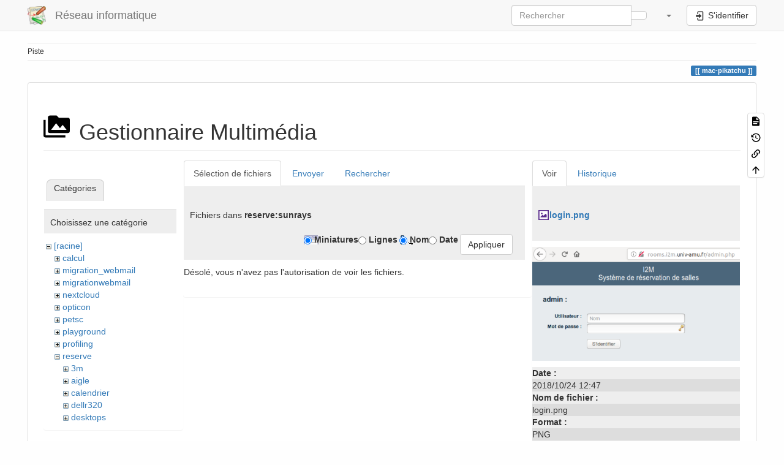

--- FILE ---
content_type: text/html; charset=utf-8
request_url: https://support.i2m.univ-amu.fr/doku.php?id=mac-pikatchu&ns=reserve%3Asunrays&tab_files=files&do=media&tab_details=view&image=login.png
body_size: 6551
content:
<!DOCTYPE html>
<html xmlns="http://www.w3.org/1999/xhtml" lang="fr" dir="ltr" class="no-js">
<head>
    <meta charset="UTF-8" />
    <title>mac-pikatchu [Réseau informatique ]</title>
    <script>(function(H){H.className=H.className.replace(/\bno-js\b/,'js')})(document.documentElement)</script>
    <meta name="viewport" content="width=device-width,initial-scale=1" />
    <link rel="shortcut icon" href="/lib/tpl/bootstrap3/images/favicon.ico" />
<link rel="apple-touch-icon" href="/lib/tpl/bootstrap3/images/apple-touch-icon.png" />
<meta name="generator" content="DokuWiki"/>
<meta name="robots" content="noindex,nofollow"/>
<link rel="search" type="application/opensearchdescription+xml" href="/lib/exe/opensearch.php" title="Réseau informatique "/>
<link rel="start" href="/"/>
<link rel="manifest" href="/lib/exe/manifest.php" crossorigin="use-credentials"/>
<link rel="alternate" type="application/rss+xml" title="Derniers changements" href="/feed.php"/>
<link rel="alternate" type="application/rss+xml" title="Catégorie courante" href="/feed.php?mode=list&amp;ns="/>
<link rel="alternate" type="text/html" title="HTML brut" href="/doku.php?do=export_xhtml&amp;id=mac-pikatchu"/>
<link rel="alternate" type="text/plain" title="Wiki balise" href="/doku.php?do=export_raw&amp;id=mac-pikatchu"/>
<link rel="stylesheet" href="/lib/exe/css.php?t=bootstrap3&amp;tseed=b7724e030570528a18a800c9f6fa913a"/>
<link rel="stylesheet" type="text/css" href="/lib/plugins/codeprettify/code-prettify/src/prettify.css"/>
<script >var NS='';var JSINFO = {"move_renameokay":false,"move_allowrename":false,"bootstrap3":{"mode":"media","toc":[],"config":{"collapsibleSections":0,"fixedTopNavbar":1,"showSemanticPopup":0,"sidebarOnNavbar":0,"tagsOnTop":1,"tocAffix":1,"tocCollapseOnScroll":1,"tocCollapsed":0,"tocLayout":"default","useAnchorJS":1,"useAlternativeToolbarIcons":1,"disableSearchSuggest":0}},"id":"mac-pikatchu","namespace":"","ACT":"media","useHeadingNavigation":0,"useHeadingContent":0};(function(H){H.className=H.className.replace(/\bno-js\b/,'js')})(document.documentElement);</script>
<script src="/lib/exe/jquery.php?tseed=8faf3dc90234d51a499f4f428a0eae43" defer="defer"></script>
<script src="/lib/exe/js.php?t=bootstrap3&amp;tseed=b7724e030570528a18a800c9f6fa913a" defer="defer"></script>
<script type="text/javascript" charset="utf-8" src="/lib/plugins/codeprettify/code-prettify/src/prettify.js" defer="defer"></script>
<script type="text/javascript" charset="utf-8" src="/lib/plugins/codeprettify/code-prettify/src/lang-css.js" defer="defer"></script>
<script type="text/javascript" charset="utf-8" src="/lib/plugins/codeprettify/code-prettify/src/lang-none.js" defer="defer"></script>
<style type="text/css">@media screen { body { margin-top: 65px; }  #dw__toc.affix { top: 55px; position: fixed !important; }  #dw__toc .nav .nav .nav { display: none; } }</style>
    <!--[if lt IE 9]>
    <script type="text/javascript" src="https://oss.maxcdn.com/html5shiv/3.7.2/html5shiv.min.js"></script>
    <script type="text/javascript" src="https://oss.maxcdn.com/respond/1.4.2/respond.min.js"></script>
    <![endif]-->
</head>
<body class="default dokuwiki mode_media tpl_bootstrap3 dw-page-on-panel dw-fluid-container" data-page-id="mac-pikatchu"><div class="dokuwiki">
    <header id="dokuwiki__header" class="dw-container dokuwiki container-fluid mx-5">
    <!-- navbar -->
<nav id="dw__navbar" class="navbar navbar-fixed-top navbar-default" role="navigation">

    <div class="dw-container container-fluid mx-5">

        <div class="navbar-header">

            <button class="navbar-toggle" type="button" data-toggle="collapse" data-target=".navbar-collapse">
                <span class="icon-bar"></span>
                <span class="icon-bar"></span>
                <span class="icon-bar"></span>
            </button>

            <a class="navbar-brand d-flex align-items-center" href="/doku.php?id=start" accesskey="h" title="Réseau informatique "><img id="dw__logo" class="pull-left h-100 mr-4" alt="Réseau informatique " src="/lib/tpl/bootstrap3/images/logo.png" /><div class="pull-right"><div id="dw__title">Réseau informatique </div></div></a>
        </div>

        <div class="collapse navbar-collapse">

            
            
            <div class="navbar-right" id="dw__navbar_items">

                <!-- navbar-searchform -->
<form action="/doku.php?id=mac-pikatchu" accept-charset="utf-8" class="navbar-form navbar-left search" id="dw__search" method="get" role="search">
    <div class="input-group">
        <input id="qsearch" autocomplete="off" type="search" placeholder="Rechercher" value="" accesskey="f" name="q" class="form-control" title="[F]" />
        <div class="input-group-btn">
            <button  class="btn btn-default" type="submit" title="Rechercher">
                <span class="iconify"  data-icon="mdi:magnify"></span>            </button>
        </div>

    </div>
    <input type="hidden" name="do" value="search" />
</form>
<!-- /navbar-searchform -->
<!-- tools-menu -->
<ul class="nav navbar-nav dw-action-icon" id="dw__tools">

    
    <li class="dropdown">

        <a href="" class="dropdown-toggle" data-target="#" data-toggle="dropdown" title="" role="button" aria-haspopup="true" aria-expanded="false">
            <span class="iconify"  data-icon="mdi:wrench"></span> <span class="hidden-lg hidden-md hidden-sm">Outils</span> <span class="caret"></span>
        </a>

        <ul class="dropdown-menu tools" role="menu">
            
            <li class="dropdown-header">
                <span class="iconify"  data-icon="mdi:account"></span> Outils pour utilisateurs            </li>

            <li class="action"><a href="/doku.php?id=mac-pikatchu&amp;do=login&amp;sectok=" title="S&#039;identifier" rel="nofollow" class="menuitem login"><svg xmlns="http://www.w3.org/2000/svg" width="24" height="24" viewBox="0 0 24 24"><path d="M10 17.25V14H3v-4h7V6.75L15.25 12 10 17.25M8 2h9a2 2 0 0 1 2 2v16a2 2 0 0 1-2 2H8a2 2 0 0 1-2-2v-4h2v4h9V4H8v4H6V4a2 2 0 0 1 2-2z"/></svg><span>S&#039;identifier</span></a></li>
                        <li class="divider" role="separator"></li>
            
        
            <li class="dropdown-header">
                <span class="iconify"  data-icon="mdi:toolbox"></span> Outils du site            </li>

            <li class="action"><a href="/doku.php?id=mac-pikatchu&amp;do=recent" title="Derniers changements [r]" rel="nofollow" accesskey="r" class="menuitem recent"><svg xmlns="http://www.w3.org/2000/svg" width="24" height="24" viewBox="0 0 24 24"><path d="M15 13h1.5v2.82l2.44 1.41-.75 1.3L15 16.69V13m4-5H5v11h4.67c-.43-.91-.67-1.93-.67-3a7 7 0 0 1 7-7c1.07 0 2.09.24 3 .67V8M5 21a2 2 0 0 1-2-2V5c0-1.11.89-2 2-2h1V1h2v2h8V1h2v2h1a2 2 0 0 1 2 2v6.1c1.24 1.26 2 2.99 2 4.9a7 7 0 0 1-7 7c-1.91 0-3.64-.76-4.9-2H5m11-9.85A4.85 4.85 0 0 0 11.15 16c0 2.68 2.17 4.85 4.85 4.85A4.85 4.85 0 0 0 20.85 16c0-2.68-2.17-4.85-4.85-4.85z"/></svg><span>Derniers changements</span></a></li><li class="action active"><a href="/doku.php?id=mac-pikatchu&amp;do=media&amp;ns=0" title="Gestionnaire Multimédia" rel="nofollow" class="menuitem media"><svg xmlns="http://www.w3.org/2000/svg" width="24" height="24" viewBox="0 0 24 24"><path d="M7 15l4.5-6 3.5 4.5 2.5-3L21 15m1-11h-8l-2-2H6a2 2 0 0 0-2 2v12a2 2 0 0 0 2 2h16a2 2 0 0 0 2-2V6a2 2 0 0 0-2-2M2 6H0v14a2 2 0 0 0 2 2h18v-2H2V6z"/></svg><span>Gestionnaire Multimédia</span></a></li>
                        <li class="divider" role="separator"></li>
            
        
            <li class="dropdown-header">
                <span class="iconify"  data-icon="mdi:file-document-outline"></span> Outils de la page            </li>

            <li class="action"><a href="/doku.php?id=mac-pikatchu&amp;do=" title="Afficher la page [v]" rel="nofollow" accesskey="v" class="menuitem show"><svg xmlns="http://www.w3.org/2000/svg" width="24" height="24" viewBox="0 0 24 24"><path d="M13 9h5.5L13 3.5V9M6 2h8l6 6v12a2 2 0 0 1-2 2H6a2 2 0 0 1-2-2V4c0-1.11.89-2 2-2m9 16v-2H6v2h9m3-4v-2H6v2h12z"/></svg><span>Afficher la page</span></a></li><li class="action"><a href="/doku.php?id=mac-pikatchu&amp;do=revisions" title="Anciennes révisions [o]" rel="nofollow" accesskey="o" class="menuitem revs"><svg xmlns="http://www.w3.org/2000/svg" width="24" height="24" viewBox="0 0 24 24"><path d="M11 7v5.11l4.71 2.79.79-1.28-4-2.37V7m0-5C8.97 2 5.91 3.92 4.27 6.77L2 4.5V11h6.5L5.75 8.25C6.96 5.73 9.5 4 12.5 4a7.5 7.5 0 0 1 7.5 7.5 7.5 7.5 0 0 1-7.5 7.5c-3.27 0-6.03-2.09-7.06-5h-2.1c1.1 4.03 4.77 7 9.16 7 5.24 0 9.5-4.25 9.5-9.5A9.5 9.5 0 0 0 12.5 2z"/></svg><span>Anciennes révisions</span></a></li><li class="action"><a href="/doku.php?id=mac-pikatchu&amp;do=backlink" title="Liens de retour" rel="nofollow" class="menuitem backlink"><svg xmlns="http://www.w3.org/2000/svg" width="24" height="24" viewBox="0 0 24 24"><path d="M10.59 13.41c.41.39.41 1.03 0 1.42-.39.39-1.03.39-1.42 0a5.003 5.003 0 0 1 0-7.07l3.54-3.54a5.003 5.003 0 0 1 7.07 0 5.003 5.003 0 0 1 0 7.07l-1.49 1.49c.01-.82-.12-1.64-.4-2.42l.47-.48a2.982 2.982 0 0 0 0-4.24 2.982 2.982 0 0 0-4.24 0l-3.53 3.53a2.982 2.982 0 0 0 0 4.24m2.82-4.24c.39-.39 1.03-.39 1.42 0a5.003 5.003 0 0 1 0 7.07l-3.54 3.54a5.003 5.003 0 0 1-7.07 0 5.003 5.003 0 0 1 0-7.07l1.49-1.49c-.01.82.12 1.64.4 2.43l-.47.47a2.982 2.982 0 0 0 0 4.24 2.982 2.982 0 0 0 4.24 0l3.53-3.53a2.982 2.982 0 0 0 0-4.24.973.973 0 0 1 0-1.42z"/></svg><span>Liens de retour</span></a></li><li class="action"><a href="#dokuwiki__top" title="Haut de page [t]" rel="nofollow" accesskey="t" class="menuitem top"><svg xmlns="http://www.w3.org/2000/svg" width="24" height="24" viewBox="0 0 24 24"><path d="M13 20h-2V8l-5.5 5.5-1.42-1.42L12 4.16l7.92 7.92-1.42 1.42L13 8v12z"/></svg><span>Haut de page</span></a></li>
            
                </ul>
    </li>

    
</ul>
<!-- /tools-menu -->

                <ul class="nav navbar-nav">

                    
                                        <li>
                        <span class="dw__actions dw-action-icon">
                        <a href="/doku.php?id=mac-pikatchu&amp;do=login&amp;sectok=" title="S&#039;identifier" rel="nofollow" class="menuitem login btn btn-default navbar-btn"><svg xmlns="http://www.w3.org/2000/svg" width="24" height="24" viewBox="0 0 24 24"><path d="M10 17.25V14H3v-4h7V6.75L15.25 12 10 17.25M8 2h9a2 2 0 0 1 2 2v16a2 2 0 0 1-2 2H8a2 2 0 0 1-2-2v-4h2v4h9V4H8v4H6V4a2 2 0 0 1 2-2z"/></svg><span class=""> S&#039;identifier</span></a>                        </span>
                    </li>
                    
                </ul>

                
                
            </div>

        </div>
    </div>
</nav>
<!-- navbar -->
    </header>

    <a name="dokuwiki__top" id="dokuwiki__top"></a>

    <main role="main" class="dw-container pb-5 dokuwiki container-fluid mx-5">

        <div id="dokuwiki__pageheader">

            
            <!-- breadcrumbs -->
<nav id="dw__breadcrumbs" class="small">

    <hr/>

    
        <div class="dw__breadcrumbs hidden-print">
        <ol class="breadcrumb"><li>Piste </li>    </div>
    
    <hr/>

</nav>
<!-- /breadcrumbs -->

            <p class="text-right">
                <span class="pageId ml-1 label label-primary">mac-pikatchu</span>            </p>

            <div id="dw__msgarea" class="small">
                            </div>

        </div>

        <div class="row">

            
            <article id="dokuwiki__content" class="col-sm-12 col-md-12 " itemscope itemtype="http://schema.org/Article" itemref="dw__license">

                
<!-- page-tools -->
<nav id="dw__pagetools" class="hidden-print">
    <div class="tools panel panel-default">
        <ul class="nav nav-stacked nav-pills text-muted">
            <li class="action"><a href="/doku.php?id=mac-pikatchu&amp;do=" title="Afficher la page [v]" rel="nofollow" accesskey="v" class="menuitem show"><svg xmlns="http://www.w3.org/2000/svg" width="24" height="24" viewBox="0 0 24 24"><path d="M13 9h5.5L13 3.5V9M6 2h8l6 6v12a2 2 0 0 1-2 2H6a2 2 0 0 1-2-2V4c0-1.11.89-2 2-2m9 16v-2H6v2h9m3-4v-2H6v2h12z"/></svg><span>Afficher la page</span></a></li><li class="action"><a href="/doku.php?id=mac-pikatchu&amp;do=revisions" title="Anciennes révisions [o]" rel="nofollow" accesskey="o" class="menuitem revs"><svg xmlns="http://www.w3.org/2000/svg" width="24" height="24" viewBox="0 0 24 24"><path d="M11 7v5.11l4.71 2.79.79-1.28-4-2.37V7m0-5C8.97 2 5.91 3.92 4.27 6.77L2 4.5V11h6.5L5.75 8.25C6.96 5.73 9.5 4 12.5 4a7.5 7.5 0 0 1 7.5 7.5 7.5 7.5 0 0 1-7.5 7.5c-3.27 0-6.03-2.09-7.06-5h-2.1c1.1 4.03 4.77 7 9.16 7 5.24 0 9.5-4.25 9.5-9.5A9.5 9.5 0 0 0 12.5 2z"/></svg><span>Anciennes révisions</span></a></li><li class="action"><a href="/doku.php?id=mac-pikatchu&amp;do=backlink" title="Liens de retour" rel="nofollow" class="menuitem backlink"><svg xmlns="http://www.w3.org/2000/svg" width="24" height="24" viewBox="0 0 24 24"><path d="M10.59 13.41c.41.39.41 1.03 0 1.42-.39.39-1.03.39-1.42 0a5.003 5.003 0 0 1 0-7.07l3.54-3.54a5.003 5.003 0 0 1 7.07 0 5.003 5.003 0 0 1 0 7.07l-1.49 1.49c.01-.82-.12-1.64-.4-2.42l.47-.48a2.982 2.982 0 0 0 0-4.24 2.982 2.982 0 0 0-4.24 0l-3.53 3.53a2.982 2.982 0 0 0 0 4.24m2.82-4.24c.39-.39 1.03-.39 1.42 0a5.003 5.003 0 0 1 0 7.07l-3.54 3.54a5.003 5.003 0 0 1-7.07 0 5.003 5.003 0 0 1 0-7.07l1.49-1.49c-.01.82.12 1.64.4 2.43l-.47.47a2.982 2.982 0 0 0 0 4.24 2.982 2.982 0 0 0 4.24 0l3.53-3.53a2.982 2.982 0 0 0 0-4.24.973.973 0 0 1 0-1.42z"/></svg><span>Liens de retour</span></a></li><li class="action"><a href="#dokuwiki__top" title="Haut de page [t]" rel="nofollow" accesskey="t" class="menuitem top"><svg xmlns="http://www.w3.org/2000/svg" width="24" height="24" viewBox="0 0 24 24"><path d="M13 20h-2V8l-5.5 5.5-1.42-1.42L12 4.16l7.92 7.92-1.42 1.42L13 8v12z"/></svg><span>Haut de page</span></a></li>        </ul>
    </div>
</nav>
<!-- /page-tools -->

                <div class="panel panel-default px-3 py-2" itemprop="articleBody">
                    <div class="page panel-body">

                        
<div class="dw-content-page "><!-- content --><div class="dw-content"><div id="mediamanager__page">
<h1 class="page-header pb-3 mb-4 mt-5"><svg viewBox="0 0 24 24" xmlns="http://www.w3.org/2000/svg" width="1em" height="1em" role="presentation" class="iconify mr-2"><path d="M7 15l4.5-6 3.5 4.5 2.5-3L21 15m1-11h-8l-2-2H6a2 2 0 0 0-2 2v12a2 2 0 0 0 2 2h16a2 2 0 0 0 2-2V6a2 2 0 0 0-2-2M2 6H0v14a2 2 0 0 0 2 2h18v-2H2V6z"/></svg> Gestionnaire Multimédia</h1>
<div class="panel namespaces">
<h2 class="page-header pb-3 mb-4 mt-5">Catégories</h2>
<div class="panelHeader">Choisissez une catégorie</div>
<div class="panelContent" id="media__tree">

<ul class="idx fix-media-list-overlap">
<li class="media level0 open"><img src="/lib/images/minus.gif" alt="−" /><div class="li"><a href="/doku.php?id=mac-pikatchu&amp;ns=&amp;tab_files=files&amp;do=media&amp;tab_details=view&amp;image=login.png" class="idx_dir">[racine]</a></div>
<ul class="idx fix-media-list-overlap">
<li class="media level1 closed"><img src="/lib/images/plus.gif" alt="+" /><div class="li"><a href="/doku.php?id=mac-pikatchu&amp;ns=calcul&amp;tab_files=files&amp;do=media&amp;tab_details=view&amp;image=login.png" class="idx_dir">calcul</a></div></li>
<li class="media level1 closed"><img src="/lib/images/plus.gif" alt="+" /><div class="li"><a href="/doku.php?id=mac-pikatchu&amp;ns=migration_webmail&amp;tab_files=files&amp;do=media&amp;tab_details=view&amp;image=login.png" class="idx_dir">migration_webmail</a></div></li>
<li class="media level1 closed"><img src="/lib/images/plus.gif" alt="+" /><div class="li"><a href="/doku.php?id=mac-pikatchu&amp;ns=migrationwebmail&amp;tab_files=files&amp;do=media&amp;tab_details=view&amp;image=login.png" class="idx_dir">migrationwebmail</a></div></li>
<li class="media level1 closed"><img src="/lib/images/plus.gif" alt="+" /><div class="li"><a href="/doku.php?id=mac-pikatchu&amp;ns=nextcloud&amp;tab_files=files&amp;do=media&amp;tab_details=view&amp;image=login.png" class="idx_dir">nextcloud</a></div></li>
<li class="media level1 closed"><img src="/lib/images/plus.gif" alt="+" /><div class="li"><a href="/doku.php?id=mac-pikatchu&amp;ns=opticon&amp;tab_files=files&amp;do=media&amp;tab_details=view&amp;image=login.png" class="idx_dir">opticon</a></div></li>
<li class="media level1 closed"><img src="/lib/images/plus.gif" alt="+" /><div class="li"><a href="/doku.php?id=mac-pikatchu&amp;ns=petsc&amp;tab_files=files&amp;do=media&amp;tab_details=view&amp;image=login.png" class="idx_dir">petsc</a></div></li>
<li class="media level1 closed"><img src="/lib/images/plus.gif" alt="+" /><div class="li"><a href="/doku.php?id=mac-pikatchu&amp;ns=playground&amp;tab_files=files&amp;do=media&amp;tab_details=view&amp;image=login.png" class="idx_dir">playground</a></div></li>
<li class="media level1 closed"><img src="/lib/images/plus.gif" alt="+" /><div class="li"><a href="/doku.php?id=mac-pikatchu&amp;ns=profiling&amp;tab_files=files&amp;do=media&amp;tab_details=view&amp;image=login.png" class="idx_dir">profiling</a></div></li>
<li class="media level1 open"><img src="/lib/images/minus.gif" alt="−" /><div class="li"><a href="/doku.php?id=mac-pikatchu&amp;ns=reserve&amp;tab_files=files&amp;do=media&amp;tab_details=view&amp;image=login.png" class="idx_dir">reserve</a></div>
<ul class="idx fix-media-list-overlap">
<li class="media level2 closed"><img src="/lib/images/plus.gif" alt="+" /><div class="li"><a href="/doku.php?id=mac-pikatchu&amp;ns=reserve%3A3m&amp;tab_files=files&amp;do=media&amp;tab_details=view&amp;image=login.png" class="idx_dir">3m</a></div></li>
<li class="media level2 closed"><img src="/lib/images/plus.gif" alt="+" /><div class="li"><a href="/doku.php?id=mac-pikatchu&amp;ns=reserve%3Aaigle&amp;tab_files=files&amp;do=media&amp;tab_details=view&amp;image=login.png" class="idx_dir">aigle</a></div></li>
<li class="media level2 closed"><img src="/lib/images/plus.gif" alt="+" /><div class="li"><a href="/doku.php?id=mac-pikatchu&amp;ns=reserve%3Acalendrier&amp;tab_files=files&amp;do=media&amp;tab_details=view&amp;image=login.png" class="idx_dir">calendrier</a></div></li>
<li class="media level2 closed"><img src="/lib/images/plus.gif" alt="+" /><div class="li"><a href="/doku.php?id=mac-pikatchu&amp;ns=reserve%3Adellr320&amp;tab_files=files&amp;do=media&amp;tab_details=view&amp;image=login.png" class="idx_dir">dellr320</a></div></li>
<li class="media level2 closed"><img src="/lib/images/plus.gif" alt="+" /><div class="li"><a href="/doku.php?id=mac-pikatchu&amp;ns=reserve%3Adesktops&amp;tab_files=files&amp;do=media&amp;tab_details=view&amp;image=login.png" class="idx_dir">desktops</a></div></li>
<li class="media level2 closed"><img src="/lib/images/plus.gif" alt="+" /><div class="li"><a href="/doku.php?id=mac-pikatchu&amp;ns=reserve%3Adns_amu&amp;tab_files=files&amp;do=media&amp;tab_details=view&amp;image=login.png" class="idx_dir">dns_amu</a></div></li>
<li class="media level2 closed"><img src="/lib/images/plus.gif" alt="+" /><div class="li"><a href="/doku.php?id=mac-pikatchu&amp;ns=reserve%3Ahp&amp;tab_files=files&amp;do=media&amp;tab_details=view&amp;image=login.png" class="idx_dir">hp</a></div></li>
<li class="media level2 closed"><img src="/lib/images/plus.gif" alt="+" /><div class="li"><a href="/doku.php?id=mac-pikatchu&amp;ns=reserve%3Ahttpbench&amp;tab_files=files&amp;do=media&amp;tab_details=view&amp;image=login.png" class="idx_dir">httpbench</a></div></li>
<li class="media level2 closed"><img src="/lib/images/plus.gif" alt="+" /><div class="li"><a href="/doku.php?id=mac-pikatchu&amp;ns=reserve%3Aident&amp;tab_files=files&amp;do=media&amp;tab_details=view&amp;image=login.png" class="idx_dir">ident</a></div></li>
<li class="media level2 closed"><img src="/lib/images/plus.gif" alt="+" /><div class="li"><a href="/doku.php?id=mac-pikatchu&amp;ns=reserve%3Ainventaire&amp;tab_files=files&amp;do=media&amp;tab_details=view&amp;image=login.png" class="idx_dir">inventaire</a></div></li>
<li class="media level2 closed"><img src="/lib/images/plus.gif" alt="+" /><div class="li"><a href="/doku.php?id=mac-pikatchu&amp;ns=reserve%3Aj4400&amp;tab_files=files&amp;do=media&amp;tab_details=view&amp;image=login.png" class="idx_dir">j4400</a></div></li>
<li class="media level2 closed"><img src="/lib/images/plus.gif" alt="+" /><div class="li"><a href="/doku.php?id=mac-pikatchu&amp;ns=reserve%3Akoha&amp;tab_files=files&amp;do=media&amp;tab_details=view&amp;image=login.png" class="idx_dir">koha</a></div></li>
<li class="media level2 closed"><img src="/lib/images/plus.gif" alt="+" /><div class="li"><a href="/doku.php?id=mac-pikatchu&amp;ns=reserve%3Aldap&amp;tab_files=files&amp;do=media&amp;tab_details=view&amp;image=login.png" class="idx_dir">ldap</a></div></li>
<li class="media level2 closed"><img src="/lib/images/plus.gif" alt="+" /><div class="li"><a href="/doku.php?id=mac-pikatchu&amp;ns=reserve%3Alogs&amp;tab_files=files&amp;do=media&amp;tab_details=view&amp;image=login.png" class="idx_dir">logs</a></div></li>
<li class="media level2 closed"><img src="/lib/images/plus.gif" alt="+" /><div class="li"><a href="/doku.php?id=mac-pikatchu&amp;ns=reserve%3Amacosx&amp;tab_files=files&amp;do=media&amp;tab_details=view&amp;image=login.png" class="idx_dir">macosx</a></div></li>
<li class="media level2 closed"><img src="/lib/images/plus.gif" alt="+" /><div class="li"><a href="/doku.php?id=mac-pikatchu&amp;ns=reserve%3Amag&amp;tab_files=files&amp;do=media&amp;tab_details=view&amp;image=login.png" class="idx_dir">mag</a></div></li>
<li class="media level2 closed"><img src="/lib/images/plus.gif" alt="+" /><div class="li"><a href="/doku.php?id=mac-pikatchu&amp;ns=reserve%3Amaintenance&amp;tab_files=files&amp;do=media&amp;tab_details=view&amp;image=login.png" class="idx_dir">maintenance</a></div></li>
<li class="media level2 closed"><img src="/lib/images/plus.gif" alt="+" /><div class="li"><a href="/doku.php?id=mac-pikatchu&amp;ns=reserve%3Amateriels&amp;tab_files=files&amp;do=media&amp;tab_details=view&amp;image=login.png" class="idx_dir">materiels</a></div></li>
<li class="media level2 closed"><img src="/lib/images/plus.gif" alt="+" /><div class="li"><a href="/doku.php?id=mac-pikatchu&amp;ns=reserve%3Amonolix&amp;tab_files=files&amp;do=media&amp;tab_details=view&amp;image=login.png" class="idx_dir">monolix</a></div></li>
<li class="media level2 closed"><img src="/lib/images/plus.gif" alt="+" /><div class="li"><a href="/doku.php?id=mac-pikatchu&amp;ns=reserve%3Aproxmox&amp;tab_files=files&amp;do=media&amp;tab_details=view&amp;image=login.png" class="idx_dir">proxmox</a></div></li>
<li class="media level2 closed"><img src="/lib/images/plus.gif" alt="+" /><div class="li"><a href="/doku.php?id=mac-pikatchu&amp;ns=reserve%3Areseau&amp;tab_files=files&amp;do=media&amp;tab_details=view&amp;image=login.png" class="idx_dir">reseau</a></div></li>
<li class="media level2 closed"><img src="/lib/images/plus.gif" alt="+" /><div class="li"><a href="/doku.php?id=mac-pikatchu&amp;ns=reserve%3Areserve&amp;tab_files=files&amp;do=media&amp;tab_details=view&amp;image=login.png" class="idx_dir">reserve</a></div></li>
<li class="media level2 closed"><img src="/lib/images/plus.gif" alt="+" /><div class="li"><a href="/doku.php?id=mac-pikatchu&amp;ns=reserve%3Aseminaires&amp;tab_files=files&amp;do=media&amp;tab_details=view&amp;image=login.png" class="idx_dir">seminaires</a></div></li>
<li class="media level2 closed"><img src="/lib/images/plus.gif" alt="+" /><div class="li"><a href="/doku.php?id=mac-pikatchu&amp;ns=reserve%3Aserveurs&amp;tab_files=files&amp;do=media&amp;tab_details=view&amp;image=login.png" class="idx_dir">serveurs</a></div></li>
<li class="media level2 closed"><img src="/lib/images/plus.gif" alt="+" /><div class="li"><a href="/doku.php?id=mac-pikatchu&amp;ns=reserve%3Asnap&amp;tab_files=files&amp;do=media&amp;tab_details=view&amp;image=login.png" class="idx_dir">snap</a></div></li>
<li class="media level2 closed"><img src="/lib/images/plus.gif" alt="+" /><div class="li"><a href="/doku.php?id=mac-pikatchu&amp;ns=reserve%3Aspip&amp;tab_files=files&amp;do=media&amp;tab_details=view&amp;image=login.png" class="idx_dir">spip</a></div></li>
<li class="media level2 closed"><img src="/lib/images/plus.gif" alt="+" /><div class="li"><a href="/doku.php?id=mac-pikatchu&amp;ns=reserve%3Astage2020&amp;tab_files=files&amp;do=media&amp;tab_details=view&amp;image=login.png" class="idx_dir">stage2020</a></div></li>
<li class="media level2 open"><img src="/lib/images/minus.gif" alt="−" /><div class="li"><a href="/doku.php?id=mac-pikatchu&amp;ns=reserve%3Asunrays&amp;tab_files=files&amp;do=media&amp;tab_details=view&amp;image=login.png" class="idx_dir">sunrays</a></div>
<ul class="idx fix-media-list-overlap">
<li class="media level3 closed"><img src="/lib/images/plus.gif" alt="+" /><div class="li"><a href="/doku.php?id=mac-pikatchu&amp;ns=reserve%3Asunrays%3Apenelope&amp;tab_files=files&amp;do=media&amp;tab_details=view&amp;image=login.png" class="idx_dir">penelope</a></div></li>
</ul>
</li>
<li class="media level2 closed"><img src="/lib/images/plus.gif" alt="+" /><div class="li"><a href="/doku.php?id=mac-pikatchu&amp;ns=reserve%3At2000&amp;tab_files=files&amp;do=media&amp;tab_details=view&amp;image=login.png" class="idx_dir">t2000</a></div></li>
<li class="media level2 closed"><img src="/lib/images/plus.gif" alt="+" /><div class="li"><a href="/doku.php?id=mac-pikatchu&amp;ns=reserve%3Avisio&amp;tab_files=files&amp;do=media&amp;tab_details=view&amp;image=login.png" class="idx_dir">visio</a></div></li>
<li class="media level2 closed"><img src="/lib/images/plus.gif" alt="+" /><div class="li"><a href="/doku.php?id=mac-pikatchu&amp;ns=reserve%3Avm_dosi&amp;tab_files=files&amp;do=media&amp;tab_details=view&amp;image=login.png" class="idx_dir">vm_dosi</a></div></li>
<li class="media level2 closed"><img src="/lib/images/plus.gif" alt="+" /><div class="li"><a href="/doku.php?id=mac-pikatchu&amp;ns=reserve%3Awifi&amp;tab_files=files&amp;do=media&amp;tab_details=view&amp;image=login.png" class="idx_dir">wifi</a></div></li>
<li class="media level2 closed"><img src="/lib/images/plus.gif" alt="+" /><div class="li"><a href="/doku.php?id=mac-pikatchu&amp;ns=reserve%3Ax2200&amp;tab_files=files&amp;do=media&amp;tab_details=view&amp;image=login.png" class="idx_dir">x2200</a></div></li>
<li class="media level2 closed"><img src="/lib/images/plus.gif" alt="+" /><div class="li"><a href="/doku.php?id=mac-pikatchu&amp;ns=reserve%3Ax2270&amp;tab_files=files&amp;do=media&amp;tab_details=view&amp;image=login.png" class="idx_dir">x2270</a></div></li>
</ul>
</li>
<li class="media level1 closed"><img src="/lib/images/plus.gif" alt="+" /><div class="li"><a href="/doku.php?id=mac-pikatchu&amp;ns=reserves&amp;tab_files=files&amp;do=media&amp;tab_details=view&amp;image=login.png" class="idx_dir">reserves</a></div></li>
<li class="media level1 closed"><img src="/lib/images/plus.gif" alt="+" /><div class="li"><a href="/doku.php?id=mac-pikatchu&amp;ns=securite&amp;tab_files=files&amp;do=media&amp;tab_details=view&amp;image=login.png" class="idx_dir">securite</a></div></li>
<li class="media level1 closed"><img src="/lib/images/plus.gif" alt="+" /><div class="li"><a href="/doku.php?id=mac-pikatchu&amp;ns=sgd&amp;tab_files=files&amp;do=media&amp;tab_details=view&amp;image=login.png" class="idx_dir">sgd</a></div></li>
<li class="media level1 closed"><img src="/lib/images/plus.gif" alt="+" /><div class="li"><a href="/doku.php?id=mac-pikatchu&amp;ns=sge&amp;tab_files=files&amp;do=media&amp;tab_details=view&amp;image=login.png" class="idx_dir">sge</a></div></li>
<li class="media level1 closed"><img src="/lib/images/plus.gif" alt="+" /><div class="li"><a href="/doku.php?id=mac-pikatchu&amp;ns=wiki&amp;tab_files=files&amp;do=media&amp;tab_details=view&amp;image=login.png" class="idx_dir">wiki</a></div></li>
<li class="media level1 closed"><img src="/lib/images/plus.gif" alt="+" /><div class="li"><a href="/doku.php?id=mac-pikatchu&amp;ns=x2go&amp;tab_files=files&amp;do=media&amp;tab_details=view&amp;image=login.png" class="idx_dir">x2go</a></div></li>
</ul></li>
</ul>
</div>
</div>
<div class="panel filelist">
<h2 class="a11y sr-only page-header pb-3 mb-4 mt-5">Sélection de fichiers</h2>
<ul class="nav nav-tabs">
<li class="active"><a href="#">Sélection de fichiers</a></li>
<li><a href="/doku.php?id=mac-pikatchu&amp;tab_files=upload&amp;do=media&amp;tab_details=view&amp;image=login.png&amp;ns=reserve%3Asunrays">Envoyer</a></li>
<li><a href="/doku.php?id=mac-pikatchu&amp;tab_files=search&amp;do=media&amp;tab_details=view&amp;image=login.png&amp;ns=reserve%3Asunrays">Rechercher</a></li>
</ul>
<div class="panelHeader">
<h3 class="page-header pb-3 mb-4 mt-5">Fichiers dans <strong>reserve:sunrays</strong></h3>
<form method="get" action="/doku.php?id=mac-pikatchu" class="options doku_form form-inline" accept-charset="utf-8"><input type="hidden" name="sectok" value="" /><input type="hidden" name="do" value="media" /><input type="hidden" name="tab_files" value="files" /><input type="hidden" name="tab_details" value="view" /><input type="hidden" name="image" value="login.png" /><input type="hidden" name="ns" value="reserve:sunrays" /><div class="no"><ul class="fix-media-list-overlap">
<li class="listType"><label for="listType__thumbs" class="thumbs control-label">
<input name="list_dwmedia" type="radio" value="thumbs" id="listType__thumbs" class="thumbs radio-inline"  checked="checked" />
<span>Miniatures</span>
</label><label for="listType__rows" class="rows control-label">
<input name="list_dwmedia" type="radio" value="rows" id="listType__rows" class="rows radio-inline" />
<span>Lignes</span>
</label></li>
<li class="sortBy"><label for="sortBy__name" class="name control-label">
<input name="sort_dwmedia" type="radio" value="name" id="sortBy__name" class="name radio-inline"  checked="checked" />
<span>Nom</span>
</label><label for="sortBy__date" class="date control-label">
<input name="sort_dwmedia" type="radio" value="date" id="sortBy__date" class="date radio-inline" />
<span>Date</span>
</label></li>
<li><button value="1" type="submit" class="btn btn-default">Appliquer</button></li>
</ul>
</div></form></div>
<div class="panelContent">
<div class="nothing">Désolé, vous n'avez pas l'autorisation de voir les fichiers.</div>
</div>
</div>
<div class="panel file">
<h2 class="a11y sr-only page-header pb-3 mb-4 mt-5">Fichier</h2>
<ul class="nav nav-tabs">
<li class="active"><a href="#">Voir</a></li>
<li><a href="/doku.php?id=mac-pikatchu&amp;tab_details=history&amp;do=media&amp;tab_files=files&amp;image=login.png&amp;ns=reserve%3Asunrays">Historique</a></li>
</ul>
<div class="panelHeader"><h3 class="page-header pb-3 mb-4 mt-5"><strong><a href="/lib/exe/fetch.php?media=login.png" class="select mediafile mf_png" title="Afficher le fichier original">login.png</a></strong></h3></div>
<div class="panelContent">
<div class="image"><a href="/lib/exe/fetch.php?t=1540385259&amp;w=500&amp;h=274&amp;tok=20b361&amp;media=login.png" target="_blank" title="Afficher le fichier original"><img src="/lib/exe/fetch.php?t=1540385259&amp;w=500&amp;h=274&amp;tok=20b361&amp;media=login.png" alt="" style="max-width: 500px;" /></a></div><ul class="actions fix-media-list-overlap"></ul><dl>
<dt>Date :</dt><dd>2018/10/24 12:47</dd>
<dt>Nom de fichier :</dt><dd>login.png</dd>
<dt>Format :</dt><dd>PNG</dd>
<dt>Taille :</dt><dd>19KB</dd>
<dt>Largeur :</dt><dd>547</dd>
<dt>Hauteur :</dt><dd>300</dd>
</dl>
<dl>
<dt>Utilisé sur:</dt><dd><a href="/doku.php?id=reservation_de_salles" class="wikilink1" title="reservation_de_salles" data-wiki-id="reservation_de_salles">reservation_de_salles</a></dd></dl>
</div>
</div>
</div></div><!-- /content --></div>
                    </div>
                </div>

                <div class="small text-right">

                                        <span class="docInfo">
                        <ul class="list-inline"><li><span class="iconify text-muted"  data-icon="mdi:file-document-outline"></span> <span title="mac-pikatchu.txt">mac-pikatchu.txt</span></li><li><span class="iconify text-muted"  data-icon="mdi:calendar"></span> Dernière modification : <span title="2017/08/25 07:56">2017/08/25 07:56</span></li><li class="text-muted">de <bdi>127.0.0.1</bdi></li></ul>                    </span>
                    
                    
                </div>

            </article>

            
        </div>

    </main>

    <footer id="dw__footer" class="dw-container py-5 dokuwiki container-fluid">
        <!-- footer -->
<div class="dw-container small container-fluid mx-5">

    
    <div class="footer-dw-title">
                <div class="media">
            <div class="media-left">
                <img src="/lib/tpl/bootstrap3/images/logo.png" alt="Réseau informatique " class="media-object" style="height:32px" />
            </div>
            <div class="media-body">
                <div class="row">
                    <div class="col-sm-2">
                        <h4 class="media-heading">Réseau informatique </h4>
                        <p>
                                                    </p>
                    </div>
                    <div class="col-sm-10">
                                            </div>
                </div>
            </div>
        </div>
                    </div>

    <div class="footer-license row">
        <hr/>
        <div id="dw__license" class="col-sm-6">
                        <p>
                <a href="https://creativecommons.org/licenses/by-nc-sa/4.0/deed.fr" title="CC Attribution-Noncommercial-Share Alike 4.0 International" target="" itemscope itemtype="http://schema.org/CreativeWork" itemprop="license" rel="license" class="license"><img src="/lib/tpl/bootstrap3/images/license/cc.png" width="24" height="24" alt="cc" /> <img src="/lib/tpl/bootstrap3/images/license/by.png" width="24" height="24" alt="by" /> <img src="/lib/tpl/bootstrap3/images/license/nc.png" width="24" height="24" alt="nc" /> <img src="/lib/tpl/bootstrap3/images/license/sa.png" width="24" height="24" alt="sa" /> </a>            </p>
            <p class="small">
                Sauf mention contraire, le contenu de ce wiki est placé sous les termes de la licence suivante :<br/><a href="https://creativecommons.org/licenses/by-nc-sa/4.0/deed.fr" title="CC Attribution-Noncommercial-Share Alike 4.0 International" target="" itemscope itemtype="http://schema.org/CreativeWork" itemprop="license" rel="license" class="license">CC Attribution-Noncommercial-Share Alike 4.0 International</a>            </p>
                    </div>

        <div class="col-sm-6">
            <!-- badges -->
<div class="text-right">
    <ul id="dw__badges" class="list-inline hidden-print">

        <li>
            <a href="https://www.dokuwiki.org/template:bootstrap3" title="Bootstrap template for DokuWiki" target="">
                <img src="/lib/tpl/bootstrap3/images/bootstrap.png" width="20" alt="Bootstrap template for DokuWiki" />
            </a>
        </li>

        <li>
            <a href="https://www.php.net" title="Powered by PHP" target="">
                <img src="/lib/tpl/bootstrap3/images/php.png" width="20" alt="Powered by PHP" />
            </a>
        </li>

        <li>
            <a href="http://validator.w3.org/check/referer" title="Valid HTML5" target="">
                <img src="/lib/tpl/bootstrap3/images/html5.png" width="20" alt="Valid HTML5" />
            </a>
        </li>

        <li>
            <a href="http://jigsaw.w3.org/css-validator/check/referer?profile=css3" title="Valid CSS" target="">
                <img src="/lib/tpl/bootstrap3/images/css3.png" width="20" alt="Valid CSS" />
            </a>
        </li>

        <li>
            <a href="https://www.dokuwiki.org/" title="Driven by DokuWiki" target="">
                <img src="/lib/tpl/bootstrap3/images/logo.png" width="20" alt="Driven by DokuWiki" />
            </a>
        </li>

    </ul>
</div>
<!-- /badges -->

        </div>

    </div>

</div>
<!-- /footer -->
    </footer>

    <a href="#dokuwiki__top" class="back-to-top hidden-print btn btn-default" title="Aller au contenu" accesskey="t">
        <span class="iconify"  data-icon="mdi:chevron-up"></span>    </a>

    <div id="screen__mode">        <span class="visible-xs-block"></span>
        <span class="visible-sm-block"></span>
        <span class="visible-md-block"></span>
        <span class="visible-lg-block"></span>
    </div>

    <img src="/lib/exe/taskrunner.php?id=mac-pikatchu&amp;1769492119" width="2" height="1" alt="" />
</div>

</body>
</html>
